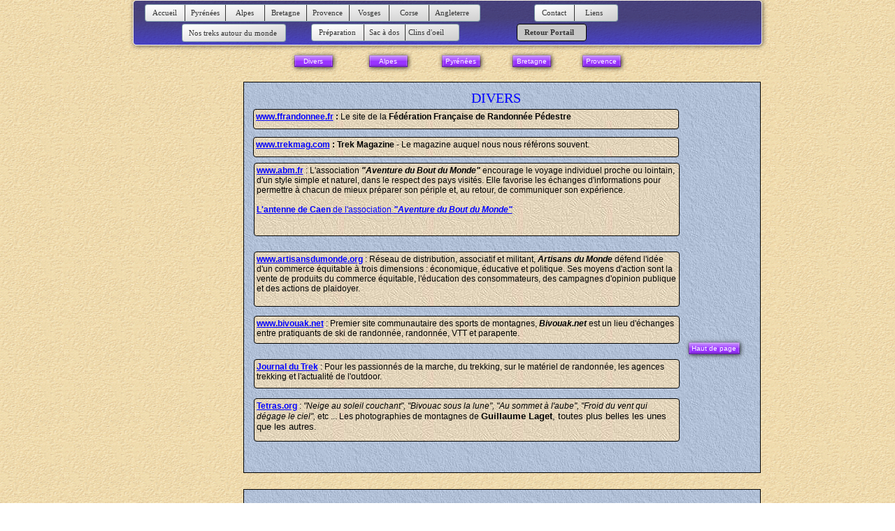

--- FILE ---
content_type: text/html
request_url: http://nataderic.fr/crbst_5.html
body_size: 7677
content:
<!DOCTYPE html PUBLIC "-//W3C//DTD XHTML 1.0 Transitional//EN"  "http://www.w3.org/TR/xhtml1/DTD/xhtml1-transitional.dtd">
<html xmlns="http://www.w3.org/1999/xhtml">
<head>
<!--page generated by WebAcappella-->
<!-- 2022-11-27T19:35:39 *******************-->
<meta http-equiv="X-UA-Compatible" content="IE=EmulateIE7;IE=EmulateIE9" />
<meta http-equiv="Content-Type" content="text/html;charset=utf-8"/>
<meta name="generator" content="WebAcappella 4.6.27  professional (WIN) #7e2"/>
<title>Liens - Les randos de Nataderic</title>
<meta name="keywords" content="France, photos, randonn&#233;es, alpes, GR54, tour Oisans, Bretagne, Crozon, c&#244;te granit rose, GR34, Pyr&#233;n&#233;es, GR10, Sac &#224; dos, liste, mat&#233;riel, conseils, trek, bivouac, autonome, autonomie, Qu&#233;bec"/>
<meta name="description" content="Liens de randonn&#233;es"/>

<style type="text/css">
body{margin-left:0px;margin-top:0px;margin-right:0px;margin-bottom:0px;background-image:url('crbst_yellow3.gif');background-color:#ffffff;}
.waCSStext1qsn3sk70u3jbyk A:link{color:#0000ff;text-decoration:underline;outline: none;}
.waCSStext1qsn3sk70u3jbyk A:visited{color:#0000ff;text-decoration:underline;outline: none;}
.waCSStext1qsn3sk70u3jbyk A:hover {color:#0000ff;text-decoration:underline;}

.waCSStext1oqhh4hduv1ijnh A:link{color:#0000ff;text-decoration:underline;outline: none;}
.waCSStext1oqhh4hduv1ijnh A:visited{color:#0000ff;text-decoration:underline;outline: none;}
.waCSStext1oqhh4hduv1ijnh A:hover {color:#0000ff;text-decoration:underline;}

.waCSStext24e9e01qkko2e6 A:link{color:#0000ff;text-decoration:underline;outline: none;}
.waCSStext24e9e01qkko2e6 A:visited{color:#0000ff;text-decoration:underline;outline: none;}
.waCSStext24e9e01qkko2e6 A:hover {color:#0000ff;text-decoration:underline;}

.waCSStext24e9u01qkko2em A:link{color:#0000ff;text-decoration:underline;outline: none;}
.waCSStext24e9u01qkko2em A:visited{color:#0000ff;text-decoration:underline;outline: none;}
.waCSStext24e9u01qkko2em A:hover {color:#0000ff;text-decoration:underline;}

.waCSStext24dsaw1qkko2e6 A:link{color:#0000ff;text-decoration:underline;outline: none;}
.waCSStext24dsaw1qkko2e6 A:visited{color:#0000ff;text-decoration:underline;outline: none;}
.waCSStext24dsaw1qkko2e6 A:hover {color:#0000ff;text-decoration:underline;}

.waCSStext24gs2g1qkko2f2 A:link{color:#0000ff;text-decoration:underline;outline: none;}
.waCSStext24gs2g1qkko2f2 A:visited{color:#0000ff;text-decoration:underline;outline: none;}
.waCSStext24gs2g1qkko2f2 A:hover {color:#0000ff;text-decoration:underline;}

.waCSStext1awmxc1qkko2e6 A:link{color:#0000ff;text-decoration:underline;outline: none;}
.waCSStext1awmxc1qkko2e6 A:visited{color:#0000ff;text-decoration:underline;outline: none;}
.waCSStext1awmxc1qkko2e6 A:hover {color:#0000ff;text-decoration:underline;}

.waCSStext24hdy01qkko2dr A:link{color:#0000ff;text-decoration:underline;outline: none;}
.waCSStext24hdy01qkko2dr A:visited{color:#0000ff;text-decoration:underline;outline: none;}
.waCSStext24hdy01qkko2dr A:hover {color:#0000ff;text-decoration:underline;}

.waCSStext24f4ao1qkko2f2 A:link{color:#0000ff;text-decoration:underline;outline: none;}
.waCSStext24f4ao1qkko2f2 A:visited{color:#0000ff;text-decoration:underline;outline: none;}
.waCSStext24f4ao1qkko2f2 A:hover {color:#0000ff;text-decoration:underline;}

.waCSStext24g6sw1qkko2db A:link{color:#0000ff;text-decoration:underline;outline: none;}
.waCSStext24g6sw1qkko2db A:visited{color:#0000ff;text-decoration:underline;outline: none;}
.waCSStext24g6sw1qkko2db A:hover {color:#0000ff;text-decoration:underline;}

.waCSStext24ejx41qkk2emw A:link{color:#0000ff;text-decoration:underline;outline: none;}
.waCSStext24ejx41qkk2emw A:visited{color:#0000ff;text-decoration:underline;outline: none;}
.waCSStext24ejx41qkk2emw A:hover {color:#0000ff;text-decoration:underline;}

.waCSStext24ej4g1qkko2em A:link{color:#0000ff;text-decoration:underline;outline: none;}
.waCSStext24ej4g1qkko2em A:visited{color:#0000ff;text-decoration:underline;outline: none;}
.waCSStext24ej4g1qkko2em A:hover {color:#0000ff;text-decoration:underline;}

</style>
<link rel="shortcut icon" href="favicon.ico" />
<link rel="stylesheet" type="text/css" href="wa_global_style.css"/>
<script type="text/javascript"  src="jquery.js?v=86c"></script>
<script type="text/javascript">
var waJSQuery = jQuery.noConflict();
</script>
<script type="text/javascript"  src="webacappella_core.js?v=1ups"></script>
<!--[if lte IE 8]><script type="text/javascript"  src="excanvas.js?v=1f2a"></script>
<![endif]-->
<!--[if lte IE 8]><script type="text/javascript"  src="webacappella_patch_ie8.js?v=tc5"></script>
<![endif]-->
<script type="text/javascript">
document.write("\u003cscript type='text/javascript'  src='wa_site_global_settings.js?v=282p24hncke07j"+urlSuffixe(1)+"'>\u003c/script>");
</script>
<script type="text/javascript"  src="webacappella_menu.js?v=1lh9"></script>
<script type="text/javascript"  src="jquery.mousewheel.js?v=use"></script>
<link href="webacappella.css?v=10nl" rel="stylesheet" type="text/css" media="all"/>
<!--[if lte IE 7]>
<link href="webacappella_ie.css?v=1tjn" rel="stylesheet" type="text/css" media="all"/>
<![endif]-->
<script type="text/javascript"  src="webacappella_tools.js?v=blf"></script>
<meta http-equiv="imagetoolbar" content="no"/>
<script type="text/javascript">
<!-- 
function disableselect(e){return false}
function reEnable(){return true}
//if IE4+
document.onselectstart=new Function ('return false')
document.oncontextmenu=new Function ('return false')
//-->
</script>
<script type="text/javascript">
waJSQuery(function() {
initializeWA_JQuery()
});
</script>
<script type="text/javascript">
var waWebFontDescription={families:[
]}
</script>

</head>
<body><div id='wa-dialog-container' class='wa-fullscreen-contenair' style='position:absolute;z-index:52000;'></div><div id='html-centered' style='position:relative;width:100%;z-index:200;'><div id='is-global-layer' class='wa-main-page-contenair'  style='position:relative;z-index:200;top:0px;width:901px;;text-align:left;margin:0 auto; '><div style="position:absolute;top:1px;left:0px;width:1px;height:1px;"><a name="anchor-top">&nbsp;</a></div>
<div class="wa-comp" style="position:absolute;z-index:10188;left:12px;top:86px;width:91px;height:20px;">

<!-- ********* CUSTOM HTML CODE (start) *******-->
<!-- MoOsTiK v3 1336045756 -->
<script type="text/javascript" 
src="http://m3.moostik.net/js/?pseudo=nataderic&amp;cpt=Rando_Liens&amp;option=invisible">
</script><noscript><img 
src="http://m3.moostik.net/img/?pseudo=nataderic&amp;cpt=Rando_Liens&amp;option=invisible"
border="0" alt="[]" /></noscript>
<!-- KiTsOoM -->
  
<!-- ********* CUSTOM HTML CODE (end) *******-->

</div><div onclick="return waOnClick('crbst_5.html#anchor-prov',{})"  class="wa-button-link wa-comp param[bord(#aa4400) inner_bord(#ff8533) bg(#ff6600 #aa4400) u(0) bg_img() img() ]" style="position:absolute;z-index:10172;left:643px;top:79px;width:55px;height:17px;;cursor:pointer;cursor:hand;text-decoration:none;"><div class="waButInner" style="position:absolute;left:1px;top:1px;padding:0px;margin:0px;width:51px;height:13px;border:1px solid #b366ff;" ></div>
<div class="waButGlossInner" style="position:absolute;left:0px;top:0px;margin:0px;width:55px;height:8px;background:-webkit-gradient(linear,0 0, 0 8,from(rgba(255,255,255,0.5)),to(rgba(255,255,255,0.1)));background:-moz-linear-gradient(top left 270deg,rgba(255,255,255,0.5) 0px,rgba(255,255,255,0.1) 8px);" ></div>
<button class="wa-button param[grad(0 12 0 17 #9933ff #6622aa) aqua(1) border(#6622aa) inborder(#b366ff) ]" style="overflow: hidden; position:static;margin:0px;padding:0px;width:55px;height:17px;-webkit-box-shadow:1px 1px 6px rgba(0,0,0,0.8);-moz-box-shadow:1px 1px 6px rgba(0,0,0,0.8);box-shadow:1px 1px 6px rgba(0,0,0,0.8);border:1px solid #6622aa;background:-webkit-gradient(linear,0 12, 0 17,from(#9933ff),to(#6622aa));background:-moz-linear-gradient(top left 270deg,#9933ff 12px,#6622aa 17px);text-align:center;cursor:pointer;font-weight:normal;font-size:10px;color:#ffffff;font-family:'Arial';" >
<div><a href="crbst_5.html#anchor-prov" onclick="return false;" class="wa-but-txt " style="position:relative;margin:0px;padding:0px;display:inline;vertical-align:middle;font-weight:normal;font-size:10px;color:#ffffff;font-family:'Arial';text-decoration:none;" >Provence</a></div></button>
</div><div class="wa-comp" style="position:absolute;z-index:10168;left:591px;top:1079px;width:100px;height:30px;"><a name="anchor-prov">&nbsp;</a></div><div onclick="return waOnClick('crbst_5.html#anchor-top',{})"  class="wa-button-link wa-comp param[bord(#aa4400) inner_bord(#ff8533) bg(#ff6600 #aa4400) u(0) bg_img() img() ]" style="position:absolute;z-index:10164;left:795px;top:1094px;width:73px;height:17px;;cursor:pointer;cursor:hand;text-decoration:none;"><div class="waButInner" style="position:absolute;left:1px;top:1px;padding:0px;margin:0px;width:69px;height:13px;border:1px solid #b366ff;" ></div>
<div class="waButGlossInner" style="position:absolute;left:0px;top:0px;margin:0px;width:73px;height:8px;background:-webkit-gradient(linear,0 0, 0 8,from(rgba(255,255,255,0.5)),to(rgba(255,255,255,0.1)));background:-moz-linear-gradient(top left 270deg,rgba(255,255,255,0.5) 0px,rgba(255,255,255,0.1) 8px);" ></div>
<button class="wa-button param[grad(0 12 0 17 #9933ff #6622aa) aqua(1) border(#6622aa) inborder(#b366ff) ]" style="overflow: hidden; position:static;margin:0px;padding:0px;width:73px;height:17px;-webkit-box-shadow:1px 1px 6px rgba(0,0,0,0.8);-moz-box-shadow:1px 1px 6px rgba(0,0,0,0.8);box-shadow:1px 1px 6px rgba(0,0,0,0.8);border:1px solid #6622aa;background:-webkit-gradient(linear,0 12, 0 17,from(#9933ff),to(#6622aa));background:-moz-linear-gradient(top left 270deg,#9933ff 12px,#6622aa 17px);text-align:center;cursor:pointer;font-weight:normal;font-size:10px;color:#ffffff;font-family:'Arial';" >
<div><a href="crbst_5.html#anchor-top" onclick="return false;" class="wa-but-txt " style="position:relative;margin:0px;padding:0px;display:inline;vertical-align:middle;font-weight:normal;font-size:10px;color:#ffffff;font-family:'Arial';text-decoration:none;" >Haut&nbsp;de&nbsp;page</a></div></button>
</div><div style="position:absolute;z-index:10160;left:457px;top:1079px;width:125px;height:33px;border:0px;background:rgba(0,0,0,0);overflow:hidden;" class="wa-comp wa-text wa-bg-gradient param[grad(rgba(0,0,0,0)) border(0 #969696)]  " ><div style="position:absolute;z-index:10;line-height:1.2;margin:2px;top:0px;left:0px;width:123px;height:31px;word-wrap:break-word;overflow-y:auto;overflow-x:hidden;" ><div align="center"><span style="font-family:Trebuchet MS,TrebuchetMS;font-size:20px;font-weight:normal;color:#0000ff;" >PROVENCE</span></div></div></div><div style="position:absolute;z-index:10156;left:172px;top:1115px;width:607px;height:91px;-moz-border-radius:4px;border-radius:4px;-webkit-border-radius:4px;border:1px solid #000000;background-image:url('crbst_marble2.jpg?v=25bmmwghejpd0r');overflow:hidden;" class="wa-comp wa-text wa-bg-gradient param[grad(rgba(0,0,0,0)) border(1 #000000)]  " ><div style="position:absolute;z-index:10;line-height:1.2;margin:2px;top:1px;left:1px;width:603px;height:87px;word-wrap:break-word;overflow-y:auto;overflow-x:hidden;" class="waCSStext1qsn3sk70u3jbyk"><div align="left"><a style="" href="http://www.amisdesaintevictoire.asso.fr" onclick="return waOnClick('http://www.amisdesaintevictoire.asso.fr',{'targ':'_blank'})" ><span style="font-family:'Arial';font-size:12px;font-weight:bold;" >Les amis de la Ste Victoire</span></a><span style="font-family:'Arial';font-size:12px;font-weight:bold;color:#000000;" >&nbsp; :</span><span style="font-family:'Arial';font-size:12px;font-weight:normal;color:#000000;" > Site de l'association </span><span style="font-family:'Arial';font-size:12px;font-weight:bold;color:#000000;" >&#34;Les Amis de la Ste Victoire&#34;</span><span style="font-family:'Arial';font-size:12px;font-weight:normal;color:#000000;" > qui se charge de restaurer et entretenir les b&#226;timents du Prieur&#233;. On y d&#233;couvre &#233;galement une mine d'infos sur le massif et tous les sentiers pour y acc&#233;der.</span></div><div align="left"><span style="font-family:'Arial';font-size:12px;font-weight:normal;color:#000000;" >&nbsp;&nbsp; A noter que l'h&#233;bergement du prieur&#233; est libre d'acc&#232;s aux randonneurs, gratuit et plac&#233; sous leur responsabilit&#233;. Chose assez rare pour le signaler.</span></div></div></div><span style="position:absolute;z-index:10152;left:158px;top:1080px;width:741px;height:137px;border:1px solid #000000;background-image:url('crbst_bleu4.jpg?v=1xlgggghejpcom');" class="wa-bg-gradient param[grad(rgba(0,0,0,0)) border(1 #000000)] wa-comp "></span><div style="position:absolute;z-index:10148;left:173px;top:570px;width:607px;height:60px;-moz-border-radius:4px;border-radius:4px;-webkit-border-radius:4px;border:1px solid #000000;background-image:url('crbst_marble2.jpg?v=25bmmwghejpd0r');overflow:hidden;" class="wa-comp wa-text wa-bg-gradient param[grad(rgba(0,0,0,0)) border(1 #000000)]  " ><div style="position:absolute;z-index:10;line-height:1.2;margin:2px;top:1px;left:1px;width:603px;height:56px;word-wrap:break-word;overflow-y:auto;overflow-x:hidden;" class="waCSStext1oqhh4hduv1ijnh"><div align="left"><a style="" href="http://www.tetras.org" onclick="return waOnClick('http://www.tetras.org',{'targ':'_blank'})" ><span style="font-family:'Arial';font-size:12px;font-weight:bold;" >Tetras.org</span></a><span style="font-family:'Arial';font-size:12px;font-weight:normal;color:#000000;" > : </span><span style="font-family:'Arial';font-size:12px;font-weight:normal;font-style:italic;color:#000000;" >&#34;Neige au soleil couchant&#34;, &#34;Bivouac sous la lune&#34;, &#34;Au sommet &#224; l'aube&#34;, &#34;Froid du vent qui d&#233;gage le ciel&#34;,</span><span style="font-family:'Arial';font-size:12px;font-weight:normal;color:#000000;" > etc ... Les photographies de montagnes de </span><span style="font-family:'Arial';font-size:13px;font-weight:bold;color:#000000;" >Guillaume Laget</span><span style="font-family:'Arial';font-size:13px;font-weight:normal;color:#000000;" >, toutes plus belles les unes que les autres.</span></div></div></div><div style="position:absolute;z-index:10144;left:173px;top:233px;width:607px;height:103px;-moz-border-radius:4px;border-radius:4px;-webkit-border-radius:4px;border:1px solid #000000;background-image:url('crbst_marble2.jpg?v=25bmmwghejpd0r');overflow:hidden;" class="wa-comp wa-text wa-bg-gradient param[grad(rgba(0,0,0,0)) border(1 #000000)]  " ><div style="position:absolute;z-index:10;line-height:1.2;margin:2px;top:1px;left:1px;width:603px;height:99px;word-wrap:break-word;overflow-y:auto;overflow-x:hidden;" class="waCSStext24e9e01qkko2e6"><div align="left"><a style="" href="http://www.abm.fr" onclick="return waOnClick('http://www.abm.fr',{'targ':'_blank'})" ><span style="font-family:'Arial';font-size:12px;font-weight:bold;" >www.abm.fr</span></a><span style="font-family:'Arial';font-size:12px;font-weight:normal;color:#000000;" > : L'association</span><span style="font-family:'Arial';font-size:12px;font-weight:bold;font-style:italic;color:#000000;" > &#34;Aventure du Bout du Monde&#34; </span><span style="font-family:'Arial';font-size:12px;font-weight:normal;color:#000000;" >encourage le voyage individuel proche ou lointain, d'un style simple et naturel, dans le respect des pays visit&#233;s. Elle favorise les &#233;changes d'informations pour permettre &#224; chacun de mieux pr&#233;parer son p&#233;riple et, au retour, de communiquer son exp&#233;rience.</span></div><div style="font-family:''Arial'';font-size:12px;">&nbsp;<br /></div><div align="left"><a style="" href="http://www.abm14.fr" onclick="return waOnClick('http://www.abm14.fr',{'targ':'_blank'})" ><span style="font-family:'Arial';font-size:12px;font-weight:bold;" >L'antenne de Caen</span></a><a style="" href="http://www.abm14.fr" onclick="return waOnClick('http://www.abm14.fr',{'targ':'_blank'})" ><span style="font-family:'Arial';font-size:12px;font-weight:normal;" > de l'association </span></a><a style="" href="http://www.abm14.fr" onclick="return waOnClick('http://www.abm14.fr',{'targ':'_blank'})" ><span style="font-family:'Arial';font-size:12px;font-weight:bold;font-style:italic;" >&#34;Aventure du Bout du Monde&#34;</span></a></div></div></div><div class="wa-comp" style="position:absolute;z-index:10140;left:575px;top:125px;width:100px;height:30px;"><a name="anchor-divers">&nbsp;</a></div><div class="wa-comp" style="position:absolute;z-index:10132;left:582px;top:877px;width:100px;height:30px;"><a name="anchor-pyrenees">&nbsp;</a></div><div onclick="return waOnClick('crbst_5.html#anchor-alpes',{})"  class="wa-button-link wa-comp param[bord(#aa4400) inner_bord(#ff8533) bg(#ff6600 #aa4400) u(0) bg_img() img() ]" style="position:absolute;z-index:10128;left:338px;top:79px;width:55px;height:17px;;cursor:pointer;cursor:hand;text-decoration:none;"><div class="waButInner" style="position:absolute;left:1px;top:1px;padding:0px;margin:0px;width:51px;height:13px;border:1px solid #b366ff;" ></div>
<div class="waButGlossInner" style="position:absolute;left:0px;top:0px;margin:0px;width:55px;height:8px;background:-webkit-gradient(linear,0 0, 0 8,from(rgba(255,255,255,0.5)),to(rgba(255,255,255,0.1)));background:-moz-linear-gradient(top left 270deg,rgba(255,255,255,0.5) 0px,rgba(255,255,255,0.1) 8px);" ></div>
<button class="wa-button param[grad(0 12 0 17 #9933ff #6622aa) aqua(1) border(#6622aa) inborder(#b366ff) ]" style="overflow: hidden; position:static;margin:0px;padding:0px;width:55px;height:17px;-webkit-box-shadow:1px 1px 6px rgba(0,0,0,0.8);-moz-box-shadow:1px 1px 6px rgba(0,0,0,0.8);box-shadow:1px 1px 6px rgba(0,0,0,0.8);border:1px solid #6622aa;background:-webkit-gradient(linear,0 12, 0 17,from(#9933ff),to(#6622aa));background:-moz-linear-gradient(top left 270deg,#9933ff 12px,#6622aa 17px);text-align:center;cursor:pointer;font-weight:normal;font-size:10px;color:#ffffff;font-family:'Arial';" >
<div><a href="crbst_5.html#anchor-alpes" onclick="return false;" class="wa-but-txt " style="position:relative;margin:0px;padding:0px;display:inline;vertical-align:middle;font-weight:normal;font-size:10px;color:#ffffff;font-family:'Arial';text-decoration:none;" >Alpes</a></div></button>
</div><div onclick="return waOnClick('crbst_5.html#anchor-divers',{})"  class="wa-button-link wa-comp param[bord(#aa4400) inner_bord(#ff8533) bg(#ff6600 #aa4400) u(0) bg_img() img() ]" style="position:absolute;z-index:10124;left:231px;top:79px;width:55px;height:17px;;cursor:pointer;cursor:hand;text-decoration:none;"><div class="waButInner" style="position:absolute;left:1px;top:1px;padding:0px;margin:0px;width:51px;height:13px;border:1px solid #b366ff;" ></div>
<div class="waButGlossInner" style="position:absolute;left:0px;top:0px;margin:0px;width:55px;height:8px;background:-webkit-gradient(linear,0 0, 0 8,from(rgba(255,255,255,0.5)),to(rgba(255,255,255,0.1)));background:-moz-linear-gradient(top left 270deg,rgba(255,255,255,0.5) 0px,rgba(255,255,255,0.1) 8px);" ></div>
<button class="wa-button param[grad(0 12 0 17 #9933ff #6622aa) aqua(1) border(#6622aa) inborder(#b366ff) ]" style="overflow: hidden; position:static;margin:0px;padding:0px;width:55px;height:17px;-webkit-box-shadow:1px 1px 6px rgba(0,0,0,0.8);-moz-box-shadow:1px 1px 6px rgba(0,0,0,0.8);box-shadow:1px 1px 6px rgba(0,0,0,0.8);border:1px solid #6622aa;background:-webkit-gradient(linear,0 12, 0 17,from(#9933ff),to(#6622aa));background:-moz-linear-gradient(top left 270deg,#9933ff 12px,#6622aa 17px);text-align:center;cursor:pointer;font-weight:normal;font-size:10px;color:#ffffff;font-family:'Arial';" >
<div><a href="crbst_5.html#anchor-divers" onclick="return false;" class="wa-but-txt " style="position:relative;margin:0px;padding:0px;display:inline;vertical-align:middle;font-weight:normal;font-size:10px;color:#ffffff;font-family:'Arial';text-decoration:none;" >Divers</a></div></button>
</div><div onclick="return waOnClick('crbst_5.html#anchor-top',{})"  class="wa-button-link wa-comp param[bord(#aa4400) inner_bord(#ff8533) bg(#ff6600 #aa4400) u(0) bg_img() img() ]" style="position:absolute;z-index:10120;left:796px;top:886px;width:73px;height:17px;;cursor:pointer;cursor:hand;text-decoration:none;"><div class="waButInner" style="position:absolute;left:1px;top:1px;padding:0px;margin:0px;width:69px;height:13px;border:1px solid #b366ff;" ></div>
<div class="waButGlossInner" style="position:absolute;left:0px;top:0px;margin:0px;width:73px;height:8px;background:-webkit-gradient(linear,0 0, 0 8,from(rgba(255,255,255,0.5)),to(rgba(255,255,255,0.1)));background:-moz-linear-gradient(top left 270deg,rgba(255,255,255,0.5) 0px,rgba(255,255,255,0.1) 8px);" ></div>
<button class="wa-button param[grad(0 12 0 17 #9933ff #6622aa) aqua(1) border(#6622aa) inborder(#b366ff) ]" style="overflow: hidden; position:static;margin:0px;padding:0px;width:73px;height:17px;-webkit-box-shadow:1px 1px 6px rgba(0,0,0,0.8);-moz-box-shadow:1px 1px 6px rgba(0,0,0,0.8);box-shadow:1px 1px 6px rgba(0,0,0,0.8);border:1px solid #6622aa;background:-webkit-gradient(linear,0 12, 0 17,from(#9933ff),to(#6622aa));background:-moz-linear-gradient(top left 270deg,#9933ff 12px,#6622aa 17px);text-align:center;cursor:pointer;font-weight:normal;font-size:10px;color:#ffffff;font-family:'Arial';" >
<div><a href="crbst_5.html#anchor-top" onclick="return false;" class="wa-but-txt " style="position:relative;margin:0px;padding:0px;display:inline;vertical-align:middle;font-weight:normal;font-size:10px;color:#ffffff;font-family:'Arial';text-decoration:none;" >Haut&nbsp;de&nbsp;page</a></div></button>
</div><div onclick="return waOnClick('crbst_5.html#anchor-top',{})"  class="wa-button-link wa-comp param[bord(#aa4400) inner_bord(#ff8533) bg(#ff6600 #aa4400) u(0) bg_img() img() ]" style="position:absolute;z-index:10112;left:795px;top:490px;width:73px;height:17px;;cursor:pointer;cursor:hand;text-decoration:none;"><div class="waButInner" style="position:absolute;left:1px;top:1px;padding:0px;margin:0px;width:69px;height:13px;border:1px solid #b366ff;" ></div>
<div class="waButGlossInner" style="position:absolute;left:0px;top:0px;margin:0px;width:73px;height:8px;background:-webkit-gradient(linear,0 0, 0 8,from(rgba(255,255,255,0.5)),to(rgba(255,255,255,0.1)));background:-moz-linear-gradient(top left 270deg,rgba(255,255,255,0.5) 0px,rgba(255,255,255,0.1) 8px);" ></div>
<button class="wa-button param[grad(0 12 0 17 #9933ff #6622aa) aqua(1) border(#6622aa) inborder(#b366ff) ]" style="overflow: hidden; position:static;margin:0px;padding:0px;width:73px;height:17px;-webkit-box-shadow:1px 1px 6px rgba(0,0,0,0.8);-moz-box-shadow:1px 1px 6px rgba(0,0,0,0.8);box-shadow:1px 1px 6px rgba(0,0,0,0.8);border:1px solid #6622aa;background:-webkit-gradient(linear,0 12, 0 17,from(#9933ff),to(#6622aa));background:-moz-linear-gradient(top left 270deg,#9933ff 12px,#6622aa 17px);text-align:center;cursor:pointer;font-weight:normal;font-size:10px;color:#ffffff;font-family:'Arial';" >
<div><a href="crbst_5.html#anchor-top" onclick="return false;" class="wa-but-txt " style="position:relative;margin:0px;padding:0px;display:inline;vertical-align:middle;font-weight:normal;font-size:10px;color:#ffffff;font-family:'Arial';text-decoration:none;" >Haut&nbsp;de&nbsp;page</a></div></button>
</div><div onclick="return waOnClick('crbst_5.html#anchor-bretagne',{})"  class="wa-button-link wa-comp param[bord(#aa4400) inner_bord(#ff8533) bg(#ff6600 #aa4400) u(0) bg_img() img() ]" style="position:absolute;z-index:10108;left:543px;top:79px;width:55px;height:17px;;cursor:pointer;cursor:hand;text-decoration:none;"><div class="waButInner" style="position:absolute;left:1px;top:1px;padding:0px;margin:0px;width:51px;height:13px;border:1px solid #b366ff;" ></div>
<div class="waButGlossInner" style="position:absolute;left:0px;top:0px;margin:0px;width:55px;height:8px;background:-webkit-gradient(linear,0 0, 0 8,from(rgba(255,255,255,0.5)),to(rgba(255,255,255,0.1)));background:-moz-linear-gradient(top left 270deg,rgba(255,255,255,0.5) 0px,rgba(255,255,255,0.1) 8px);" ></div>
<button class="wa-button param[grad(0 12 0 17 #9933ff #6622aa) aqua(1) border(#6622aa) inborder(#b366ff) ]" style="overflow: hidden; position:static;margin:0px;padding:0px;width:55px;height:17px;-webkit-box-shadow:1px 1px 6px rgba(0,0,0,0.8);-moz-box-shadow:1px 1px 6px rgba(0,0,0,0.8);box-shadow:1px 1px 6px rgba(0,0,0,0.8);border:1px solid #6622aa;background:-webkit-gradient(linear,0 12, 0 17,from(#9933ff),to(#6622aa));background:-moz-linear-gradient(top left 270deg,#9933ff 12px,#6622aa 17px);text-align:center;cursor:pointer;font-weight:normal;font-size:10px;color:#ffffff;font-family:'Arial';" >
<div><a href="crbst_5.html#anchor-bretagne" onclick="return false;" class="wa-but-txt " style="position:relative;margin:0px;padding:0px;display:inline;vertical-align:middle;font-weight:normal;font-size:10px;color:#ffffff;font-family:'Arial';text-decoration:none;" >Bretagne</a></div></button>
</div><div onclick="return waOnClick('crbst_5.html#anchor-pyrenees',{})"  class="wa-button-link wa-comp param[bord(#aa4400) inner_bord(#ff8533) bg(#ff6600 #aa4400) u(0) bg_img() img() ]" style="position:absolute;z-index:10104;left:442px;top:79px;width:55px;height:17px;;cursor:pointer;cursor:hand;text-decoration:none;"><div class="waButInner" style="position:absolute;left:1px;top:1px;padding:0px;margin:0px;width:51px;height:13px;border:1px solid #b366ff;" ></div>
<div class="waButGlossInner" style="position:absolute;left:0px;top:0px;margin:0px;width:55px;height:8px;background:-webkit-gradient(linear,0 0, 0 8,from(rgba(255,255,255,0.5)),to(rgba(255,255,255,0.1)));background:-moz-linear-gradient(top left 270deg,rgba(255,255,255,0.5) 0px,rgba(255,255,255,0.1) 8px);" ></div>
<button class="wa-button param[grad(0 12 0 17 #9933ff #6622aa) aqua(1) border(#6622aa) inborder(#b366ff) ]" style="overflow: hidden; position:static;margin:0px;padding:0px;width:55px;height:17px;-webkit-box-shadow:1px 1px 6px rgba(0,0,0,0.8);-moz-box-shadow:1px 1px 6px rgba(0,0,0,0.8);box-shadow:1px 1px 6px rgba(0,0,0,0.8);border:1px solid #6622aa;background:-webkit-gradient(linear,0 12, 0 17,from(#9933ff),to(#6622aa));background:-moz-linear-gradient(top left 270deg,#9933ff 12px,#6622aa 17px);text-align:center;cursor:pointer;font-weight:normal;font-size:10px;color:#ffffff;font-family:'Arial';" >
<div><a href="crbst_5.html#anchor-pyrenees" onclick="return false;" class="wa-but-txt " style="position:relative;margin:0px;padding:0px;display:inline;vertical-align:middle;font-weight:normal;font-size:10px;color:#ffffff;font-family:'Arial';text-decoration:none;" >Pyr&#233;n&#233;es</a></div></button>
</div><div class="wa-comp" style="position:absolute;z-index:10100;left:554px;top:713px;width:100px;height:30px;"><a name="anchor-alpes">&nbsp;</a></div><div style="position:absolute;z-index:10092;left:466px;top:874px;width:116px;height:41px;border:0px;background:rgba(0,0,0,0);overflow:hidden;" class="wa-comp wa-text wa-bg-gradient param[grad(rgba(0,0,0,0)) border(0 #969696)]  " ><div style="position:absolute;z-index:10;line-height:1.2;margin:2px;top:0px;left:0px;width:114px;height:39px;word-wrap:break-word;overflow-y:auto;overflow-x:hidden;" ><div align="left"><span style="font-family:Trebuchet MS,TrebuchetMS;font-size:20px;font-weight:normal;color:#0000ff;" >PYRENEES</span><span style="font-family:Comic sans MS,ComicsansMS;font-size:20px;font-weight:normal;color:#0000ff;" > </span></div></div></div><div style="position:absolute;z-index:10088;left:482px;top:126px;width:94px;height:35px;border:0px;background:rgba(0,0,0,0);overflow:hidden;" class="wa-comp wa-text wa-bg-gradient param[grad(rgba(0,0,0,0)) border(0 #969696)]  " ><div style="position:absolute;z-index:10;line-height:1.2;margin:2px;top:0px;left:0px;width:92px;height:33px;word-wrap:break-word;overflow-y:auto;overflow-x:hidden;" ><div align="left"><span style="font-family:Trebuchet MS,TrebuchetMS;font-size:20px;font-weight:normal;color:#0000ff;" >DIVERS</span></div></div></div><div style="position:absolute;z-index:10084;left:473px;top:714px;width:76px;height:31px;border:0px;background:rgba(0,0,0,0);overflow:hidden;" class="wa-comp wa-text wa-bg-gradient param[grad(rgba(0,0,0,0)) border(0 #969696)]  " ><div style="position:absolute;z-index:10;line-height:1.2;margin:2px;top:0px;left:0px;width:74px;height:29px;word-wrap:break-word;overflow-y:auto;overflow-x:hidden;" ><div align="left"><span style="font-family:Trebuchet MS,TrebuchetMS;font-size:20px;font-weight:normal;color:#0000ff;" >ALPES </span></div></div></div><div style="position:absolute;z-index:10072;left:172px;top:196px;width:607px;height:27px;-moz-border-radius:4px;border-radius:4px;-webkit-border-radius:4px;border:1px solid #000000;background-image:url('crbst_marble2.jpg?v=25bmmwghejpd0r');overflow:hidden;" class="wa-comp wa-text wa-bg-gradient param[grad(rgba(0,0,0,0)) border(1 #000000)]  " ><div style="position:absolute;z-index:10;line-height:1.2;margin:2px;top:1px;left:1px;width:603px;height:23px;word-wrap:break-word;overflow-y:auto;overflow-x:hidden;" class="waCSStext24e9u01qkko2em"><div align="left"><a style="" href="http://www.trekmag.com" onclick="return waOnClick('http://www.trekmag.com',{'targ':'_blank'})" ><span style="font-family:'Arial';font-size:12px;font-weight:bold;" >www.trekmag.com</span></a><span style="font-family:'Arial';font-size:12px;font-weight:bold;color:#000000;" > :</span><span style="font-family:'Arial';font-size:12px;font-weight:normal;color:#000000;" > </span><span style="font-family:'Arial';font-size:12px;font-weight:bold;color:#000000;" >Trek Magazine</span><span style="font-family:'Arial';font-size:12px;font-weight:normal;color:#000000;" > - Le magazine auquel nous nous r&#233;f&#233;rons souvent.</span></div></div></div><div style="position:absolute;z-index:10068;left:173px;top:360px;width:607px;height:77px;-moz-border-radius:4px;border-radius:4px;-webkit-border-radius:4px;border:1px solid #000000;background-image:url('crbst_marble2.jpg?v=25bmmwghejpd0r');overflow:hidden;" class="wa-comp wa-text wa-bg-gradient param[grad(rgba(0,0,0,0)) border(1 #000000)]  " ><div style="position:absolute;z-index:10;line-height:1.2;margin:2px;top:1px;left:1px;width:603px;height:73px;word-wrap:break-word;overflow-y:auto;overflow-x:hidden;" class="waCSStext24dsaw1qkko2e6"><div align="left"><a style="" href="http://www.artisansdumonde.org" onclick="return waOnClick('http://www.artisansdumonde.org',{'targ':'_blank'})" ><span style="font-family:'Arial';font-size:12px;font-weight:bold;" >www.artisansdumonde.org</span></a><span style="font-family:'Arial';font-size:12px;font-weight:normal;color:#000000;" > : R&#233;seau de distribution, associatif et militant, </span><span style="font-family:'Arial';font-size:12px;font-weight:bold;font-style:italic;color:#000000;" >Artisans du Monde</span><span style="font-family:'Arial';font-size:12px;font-weight:normal;color:#000000;" > d&#233;fend l'id&#233;e d'un commerce &#233;quitable &#224; trois dimensions : &#233;conomique, &#233;ducative et politique. Ses moyens d'action sont la vente de produits du commerce &#233;quitable, l'&#233;ducation des consommateurs, des campagnes d'opinion publique et des actions de plaidoyer.</span></div></div></div><div style="position:absolute;z-index:10048;left:173px;top:967px;width:607px;height:47px;-moz-border-radius:4px;border-radius:4px;-webkit-border-radius:4px;border:1px solid #000000;background-image:url('crbst_marble2.jpg?v=25bmmwghejpd0r');overflow:hidden;" class="wa-comp wa-text wa-bg-gradient param[grad(rgba(0,0,0,0)) border(1 #000000)]  " ><div style="position:absolute;z-index:10;line-height:1.2;margin:2px;top:1px;left:1px;width:603px;height:43px;word-wrap:break-word;overflow-y:auto;overflow-x:hidden;" class="waCSStext24gs2g1qkko2f2"><div align="left"><a style="" href="http://www.pyrenees-refuges.com" onclick="return waOnClick('http://www.pyrenees-refuges.com',{'targ':'_blank'})" ><span style="font-family:'Arial';font-size:12px;font-weight:bold;" >Pyrenees-refuges.com</span></a><span style="font-family:'Arial';font-size:12px;font-weight:bold;color:#000000;" > : </span><span style="font-family:'Arial';font-size:12px;font-weight:normal;color:#000000;" >Ce site a pour ambition de recenser tous les </span><span style="font-family:'Arial';font-size:12px;font-weight:bold;color:#000000;" >refuges</span><span style="font-family:'Arial';font-size:12px;font-weight:normal;color:#000000;" >, cabanes et abris des </span><span style="font-family:'Arial';font-size:12px;font-weight:bold;color:#000000;" >Pyr&#233;n&#233;es</span><span style="font-family:'Arial';font-size:12px;font-weight:normal;color:#000000;" >.</span></div></div></div><div style="position:absolute;z-index:10044;left:173px;top:911px;width:607px;height:30px;-moz-border-radius:4px;border-radius:4px;-webkit-border-radius:4px;border:1px solid #000000;background-image:url('crbst_marble2.jpg?v=25bmmwghejpd0r');overflow:hidden;" class="wa-comp wa-text wa-bg-gradient param[grad(rgba(0,0,0,0)) border(1 #000000)]  " ><div style="position:absolute;z-index:10;line-height:1.2;margin:2px;top:1px;left:1px;width:603px;height:26px;word-wrap:break-word;overflow-y:auto;overflow-x:hidden;" class="waCSStext1awmxc1qkko2e6"><div align="left"><a style="" href="http://claude.cabal.free.fr/gr10/" onclick="return waOnClick('http://claude.cabal.free.fr/gr10/',{'targ':'_blank'})" ><span style="font-family:'Arial';font-size:12px;font-weight:bold;" >claude.cabal.free.fr</span></a><span style="font-family:'Arial';font-size:12px;font-weight:bold;color:#000000;" > :</span><span style="font-family:'Arial';font-size:12px;font-weight:normal;color:#000000;" > Le </span><span style="font-family:'Arial';font-size:12px;font-weight:bold;color:#000000;" >GR10</span><span style="font-family:'Arial';font-size:12px;font-weight:normal;color:#000000;" > &#233;tape par &#233;tape </span></div></div></div><div style="position:absolute;z-index:10040;left:173px;top:452px;width:607px;height:38px;-moz-border-radius:4px;border-radius:4px;-webkit-border-radius:4px;border:1px solid #000000;background-image:url('crbst_marble2.jpg?v=25bmmwghejpd0r');overflow:hidden;" class="wa-comp wa-text wa-bg-gradient param[grad(rgba(0,0,0,0)) border(1 #000000)]  " ><div style="position:absolute;z-index:10;line-height:1.2;margin:2px;top:1px;left:1px;width:603px;height:34px;word-wrap:break-word;overflow-y:auto;overflow-x:hidden;" class="waCSStext24hdy01qkko2dr"><div align="left"><a style="" href="http://www.bivouak.net/accueil/index.php" onclick="return waOnClick('http://www.bivouak.net/accueil/index.php',{'targ':'_blank'})" ><span style="font-family:'Arial';font-size:12px;font-weight:bold;" >www.bivouak.net</span></a><span style="font-family:'Arial';font-size:12px;font-weight:normal;color:#000000;" > : Premier site communautaire des sports de montagnes, </span><span style="font-family:'Arial';font-size:12px;font-weight:bold;font-style:italic;color:#000000;" >Bivouak.net</span><span style="font-family:'Arial';font-size:12px;font-weight:normal;color:#000000;" > est un lieu d'&#233;changes entre pratiquants de ski de randonn&#233;e, randonn&#233;e, VTT et parapente.</span></div></div></div><div style="position:absolute;z-index:10032;left:172px;top:784px;width:607px;height:38px;-moz-border-radius:4px;border-radius:4px;-webkit-border-radius:4px;border:1px solid #000000;background-image:url('crbst_marble2.jpg?v=25bmmwghejpd0r');overflow:hidden;" class="wa-comp wa-text wa-bg-gradient param[grad(rgba(0,0,0,0)) border(1 #000000)]  " ><div style="position:absolute;z-index:10;line-height:1.2;margin:2px;top:1px;left:1px;width:603px;height:34px;word-wrap:break-word;overflow-y:auto;overflow-x:hidden;" class="waCSStext24f4ao1qkko2f2"><div align="left"><a style="" href="http://www.refuges.info" onclick="return waOnClick('http://www.refuges.info',{'targ':'_blank'})" ><span style="font-family:'Arial';font-size:12px;font-weight:bold;" >Refuges.info</span></a><span style="font-family:'Arial';font-size:12px;font-weight:normal;color:#000000;" > est un site web non commercial qui regroupe et pr&#233;sente des informations sur de nombreux </span><span style="font-family:'Arial';font-size:12px;font-weight:bold;color:#000000;" >refuges de montagne</span></div></div></div><div style="position:absolute;z-index:10024;left:173px;top:514px;width:607px;height:40px;-moz-border-radius:4px;border-radius:4px;-webkit-border-radius:4px;border:1px solid #000000;background-image:url('crbst_marble2.jpg?v=25bmmwghejpd0r');overflow:hidden;" class="wa-comp wa-text wa-bg-gradient param[grad(rgba(0,0,0,0)) border(1 #000000)]  " ><div style="position:absolute;z-index:10;line-height:1.2;margin:2px;top:1px;left:1px;width:603px;height:36px;word-wrap:break-word;overflow-y:auto;overflow-x:hidden;" class="waCSStext24g6sw1qkko2db"><div align="left"><a style="" href="http://www.journaldutrek.com" onclick="return waOnClick('http://www.journaldutrek.com',{'targ':'_blank'})" ><span style="font-family:'Arial';font-size:12px;font-weight:bold;" >Journal du Trek</span></a><span style="font-family:'Arial';font-size:12px;font-weight:normal;color:#000000;" > : Pour les passionn&#233;s de la marche, du trekking, sur le mat&#233;riel de randonn&#233;e, les agences trekking et l'actualit&#233; de l'outdoor.</span></div></div></div><div style="position:absolute;z-index:10020;left:173px;top:738px;width:607px;height:27px;-moz-border-radius:4px;border-radius:4px;-webkit-border-radius:4px;border:1px solid #000000;background-image:url('crbst_marble2.jpg?v=25bmmwghejpd0r');overflow:hidden;" class="wa-comp wa-text wa-bg-gradient param[grad(rgba(0,0,0,0)) border(1 #000000)]  " ><div style="position:absolute;z-index:10;line-height:1.2;margin:2px;top:1px;left:1px;width:603px;height:23px;word-wrap:break-word;overflow-y:auto;overflow-x:hidden;" class="waCSStext24ejx41qkk2emw"><div align="left"><a style="" href="http://www.oisans.com" onclick="return waOnClick('http://www.oisans.com',{'targ':'_blank'})" ><span style="font-family:'Arial';font-size:12px;font-weight:bold;" >www.oisans.com</span></a><span style="font-family:'Arial';font-size:12px;font-weight:normal;color:#000000;" > : Tout sur le </span><span style="font-family:'Arial';font-size:12px;font-weight:bold;font-style:italic;color:#000000;" >Massif de l'Oisans</span><span style="font-family:'Arial';font-size:12px;font-weight:normal;color:#000000;" >.</span></div></div></div><div style="position:absolute;z-index:10016;left:172px;top:156px;width:607px;height:27px;-moz-border-radius:4px;border-radius:4px;-webkit-border-radius:4px;border:1px solid #000000;background-image:url('crbst_marble2.jpg?v=25bmmwghejpd0r');overflow:hidden;" class="wa-comp wa-text wa-bg-gradient param[grad(rgba(0,0,0,0)) border(1 #000000)]  " ><div style="position:absolute;z-index:10;line-height:1.2;margin:2px;top:1px;left:1px;width:603px;height:23px;word-wrap:break-word;overflow-y:auto;overflow-x:hidden;" class="waCSStext24ej4g1qkko2em"><div align="left"><a style="" href="http://www.ffrandonnee.fr" onclick="return waOnClick('http://www.ffrandonnee.fr',{'targ':'_blank'})" ><span style="font-family:'Arial';font-size:12px;font-weight:bold;" >www.ffrandonnee.fr</span></a><span style="font-family:'Arial';font-size:12px;font-weight:bold;color:#000000;" > : </span><span style="font-family:'Arial';font-size:12px;font-weight:normal;color:#000000;" >Le site de la </span><span style="font-family:'Arial';font-size:12px;font-weight:bold;color:#000000;" >F&#233;d&#233;ration Fran&#231;aise de Randonn&#233;e P&#233;destre</span></div></div></div><span style="position:absolute;z-index:10008;left:158px;top:117px;width:738px;height:558px;border:1px solid #000000;background-image:url('crbst_bleu4.jpg?v=1xlgggghejpcom');" class="wa-bg-gradient param[grad(rgba(0,0,0,0)) border(1 #000000)] wa-comp "></span><span style="position:absolute;z-index:10004;left:159px;top:875px;width:738px;height:178px;border:1px solid #000000;background-image:url('crbst_bleu4.jpg?v=1xlgggghejpcom');" class="wa-bg-gradient param[grad(rgba(0,0,0,0)) border(1 #000000)] wa-comp "></span><span style="position:absolute;z-index:10000;left:158px;top:700px;width:738px;height:153px;border:1px solid #000000;background-image:url('crbst_bleu4.jpg?v=1xlgggghejpcom');" class="wa-bg-gradient param[grad(rgba(0,0,0,0)) border(1 #000000)] wa-comp "></span><div class="wa-dynmenu wa-comp json['config']{''root_col_text_over'':''#000000'',''root_col_border'':''#000000'',''root_col_bg_over'':''rgba(199,199,199,0)'',''root_text_u_over'':true,''sub_col_border'':''rgba(0,0,0,0.5)'',''sub_col_bg'':''#ffffff'',''sub_style_text'':''font-weight:normal;font-size:11px;color:#333333;font-family:Trebuchet MS,TrebuchetMS;'',''sub_align_text'':''left'',''sub_menu_shadow'':true,''sub_menu_corner'':0,''sub_col_text'':''#333333'',''sub_col_text_over'':''#333333'',''sub_col_bg_over'':''#ffffcc'',''sub_text_u'':false,''sub_text_u_over'':false,''sub_corner'':0,''vertical'':false,''root_extend'':false} wa-bg-gradient param[grad(#c7c7c7) border(1 #000000)] " style="position:absolute;z-index:28;left:549px;top:34px;width:98px;height:23px;-moz-border-radius:4px;border-radius:4px;-webkit-border-radius:4px;border:1px solid #000000;background-color:#c7c7c7;"><table style="position:absolute;left:0px;top:0px;padding:0px;margin:0px;width:100%;height:100%;border:0px;border-spacing:0px;;"><tr ><td class="waDynmenu-item waDynmenu-root "  onclick="return waOnClick('index.html',{})" style="width:100%;text-align:center;"  ><a href="index.html" onclick="void(0)"  style="font-weight:bold;font-size:11px;color:#333333;font-family:Trebuchet MS,TrebuchetMS;cursor:pointer;text-decoration:none;" >Retour&nbsp;Portail</a></td><td style="">&nbsp;</td></tr></table></div><div class="wa-dynmenu wa-comp json['config']{''root_col_text_over'':''#000000'',''root_col_border'':''rgba(24,83,105,0.5)'',''root_col_bg_over'':''#ffffcc'',''root_text_u_over'':false,''sub_col_border'':''rgba(0,0,0,0.5)'',''sub_col_bg'':''#ffffff'',''sub_style_text'':''font-weight:bold;font-size:11px;color:#333333;font-family:Trebuchet MS,TrebuchetMS;'',''sub_align_text'':''left'',''sub_menu_shadow'':true,''sub_menu_corner'':0,''sub_col_text'':''#333333'',''sub_col_text_over'':''#333333'',''sub_col_bg_over'':''#7cfcfe'',''sub_text_u'':false,''sub_text_u_over'':false,''sub_corner'':0,''vertical'':false,''root_extend'':false} wa-bg-gradient param[grad(72 -11 81 38 #ffffff #cccccc) border(1 rgba(24,83,105,0.5))] " style="position:absolute;z-index:24;left:70px;top:34px;width:147px;height:24px;-moz-border-radius:4px;border-radius:4px;-webkit-border-radius:4px;border:1px solid rgba(24,83,105,0.5);background:-webkit-gradient(linear,72 -11, 81 38,from(#ffffff),to(#cccccc));background:-moz-linear-gradient(top left 280deg,#ffffff 2px,#cccccc 52px);"><table style="position:absolute;left:0px;top:0px;padding:0px;margin:0px;width:100%;height:100%;border:0px;border-spacing:0px;;"><tr ><td class="waDynmenu-root  waDynmenu-item param[[[' N\u00e9pal - Tour des Annapurnas','crbst_20.html','',0]],[[' N\u00e9pal - Langtang/Gosainkund/Helambu','crbst_20.html','',0]],[[' Russie - Lac Baikal Ile d\u0027Olkhon','crbst_20.html','',0]],[[' Argentine - Patagonie Terre de Feu - Ushuaia','crbst_20.html','',0]],[[' Chili - Torres del Paine','crbst_20.html','',0]],[[' Argentine - Fitz Roy - Cerro Torre','crbst_20.html','',0]],[[' P\u00e9rou - Canyon de Colca','crbst_20.html','',0]],[[' P\u00e9rou - Salkantay','crbst_20.html','',0]],[[' P\u00e9rou - Cordill\u00e8re Blanche Vall\u00e9e de Santa Cruz','crbst_20.html','',0]],[[' P\u00e9rou - Olleros/Chavin','crbst_20.html','',0]],[[' Bolivie - Takesi','crbst_20.html','',0]],[[' Equateur - Boucle de Quilotoa','crbst_20.html','',0]]]  " style="width:100%;text-align:center;"  ><a  style="font-weight:normal;font-size:11px;color:#333333;font-family:Trebuchet MS,TrebuchetMS;cursor:pointer;text-decoration:none;" >&nbsp;Nos&nbsp;treks&nbsp;autour&nbsp;du&nbsp;monde</a></td><td style="">&nbsp;</td></tr></table></div><div class="wa-dynmenu wa-comp json['config']{''root_col_text_over'':''#000000'',''root_col_border'':''rgba(24,83,105,0.5)'',''root_col_bg_over'':''#7cfcfe'',''root_text_u_over'':false,''sub_col_border'':''rgba(0,0,0,0.5)'',''sub_col_bg'':''#ffffff'',''sub_style_text'':''font-weight:normal;font-size:11px;color:#000000;font-family:Trebuchet MS,TrebuchetMS;'',''sub_align_text'':''left'',''sub_menu_shadow'':true,''sub_menu_corner'':0,''sub_col_text'':''#000000'',''sub_col_text_over'':''#333333'',''sub_col_bg_over'':''#7cfcfe'',''sub_text_u'':false,''sub_text_u_over'':false,''sub_corner'':0,''vertical'':false,''root_extend'':false} wa-bg-gradient param[grad(246 -11 248 37 #ffffff #cccccc) border(1 rgba(24,83,105,0.5))] " style="position:absolute;z-index:20;left:17px;top:6px;width:478px;height:23px;-moz-border-radius:4px;border-radius:4px;-webkit-border-radius:4px;border:1px solid rgba(24,83,105,0.5);background:-webkit-gradient(linear,246 -11, 248 37,from(#ffffff),to(#cccccc));background:-moz-linear-gradient(top left 272deg,#ffffff 1px,#cccccc 47px);"><table style="position:absolute;left:0px;top:0px;padding:0px;margin:0px;width:100%;height:100%;border:0px;border-spacing:0px;;"><tr ><td class="waDynmenu-item waDynmenu-root "  onclick="return waOnClick('crbst_0.html',{})" style="width:56px;border-right:1px solid #333333;text-align:center;"  ><a href="crbst_0.html" onclick="void(0)"  style="font-weight:normal;font-size:11px;color:#333333;font-family:Trebuchet MS,TrebuchetMS;cursor:pointer;text-decoration:none;" >Accueil</a></td><td class="waDynmenu-root  waDynmenu-item param[[[' Pyr\u00e9n\u00e9es - GR10','crbst_1.html','',0]]]  " style="width:56px;border-right:1px solid #333333;text-align:center;"  ><a  style="font-weight:normal;font-size:11px;color:#333333;font-family:Trebuchet MS,TrebuchetMS;cursor:pointer;text-decoration:none;" >Pyr&#233;n&#233;es</a></td><td class="waDynmenu-root  waDynmenu-item param[[[' Tour de l\u0027Oisans - GR54','crbst_3.html','',0]],[[' Tour du Mont Blanc (TMB)','crbst_41.html','',0]],[[' Tour du Viso','crbst_88.html','',0]],[[' Tour de la Vanoise','crbst_44.html','',0]],[[' Mercantour - GR52','crbst_16.html','',0]],[[' Vall\u00e9e de l\u0027Arvan','crbst_72.html','',0]]]  "  onclick="return waOnClick('crbst_71.html',{})" style="width:55px;border-right:1px solid #333333;text-align:center;"  ><a href="crbst_71.html" onclick="void(0)"  style="font-weight:normal;font-size:11px;color:#333333;font-family:Trebuchet MS,TrebuchetMS;cursor:pointer;text-decoration:none;" >Alpes</a></td><td class="waDynmenu-root  waDynmenu-item param[[[' C\u00f4te de Granit Rose - GR34','crbst_14.html','',0]],[[' Presqu\u0027\u00eele de Crozon - GR34','crbst_2.html','',0]]]  " style="width:57px;border-right:1px solid #333333;text-align:center;"  ><a  style="font-weight:normal;font-size:11px;color:#333333;font-family:Trebuchet MS,TrebuchetMS;cursor:pointer;text-decoration:none;" >Bretagne</a></td><td class="waDynmenu-root  waDynmenu-item param[[[' D\u0027Aix \u00e0 Toulon','crbst_62.html','',0]]]  "  onclick="return waOnClick('crbst_62.html',{})" style="width:58px;border-right:1px solid #333333;text-align:center;"  ><a href="crbst_62.html" onclick="void(0)"  style="font-weight:normal;font-size:11px;color:#333333;font-family:Trebuchet MS,TrebuchetMS;cursor:pointer;text-decoration:none;" >Provence</a></td><td class="waDynmenu-root  waDynmenu-item param[[[' Cr\u00eate des Vosges - GR5','crbst_77.html','',0]]]  " style="width:55px;border-right:1px solid #333333;text-align:center;"  ><a  style="font-weight:normal;font-size:11px;color:#333333;font-family:Trebuchet MS,TrebuchetMS;cursor:pointer;text-decoration:none;" >Vosges</a></td><td class="waDynmenu-item waDynmenu-root "  onclick="return waOnClick('crbst_43.html',{})" style="width:55px;border-right:1px solid #333333;text-align:center;"  ><a href="crbst_43.html" onclick="void(0)"  style="font-weight:normal;font-size:11px;color:#333333;font-family:Trebuchet MS,TrebuchetMS;cursor:pointer;text-decoration:none;" >Corse</a></td><td class="waDynmenu-item waDynmenu-root "  onclick="return waOnClick('crbst_18.html',{})" style="width:64px;text-align:center;"  ><a href="crbst_18.html" onclick="void(0)"  style="font-weight:normal;font-size:11px;color:#333333;font-family:Trebuchet MS,TrebuchetMS;cursor:pointer;text-decoration:none;" >Angleterre</a></td><td style="">&nbsp;</td></tr></table></div><div class="wa-comp" style="position:absolute;z-index:16;left:817px;top:40px;width:34px;height:13px;">

<!-- ********* CUSTOM HTML CODE (start) *******-->
<div id="fb-root"></div>
<script>(function(d, s, id) {
  var js, fjs = d.getElementsByTagName(s)[0];
  if (d.getElementById(id)) return;
  js = d.createElement(s); js.id = id;
  js.src = "//connect.facebook.net/fr_FR/all.js#xfbml=1";
  fjs.parentNode.insertBefore(js, fjs);
}(document, 'script', 'facebook-jssdk'));</script>
<!-- ********* CUSTOM HTML CODE (end) *******-->

</div><div class="wa-comp" style="position:absolute;z-index:12;left:670px;top:40px;width:100px;height:12px;">

<!-- ********* CUSTOM HTML CODE (start) *******-->
<div class="fb-like" data-href="http://www.nataderic.fr" data-send="true" data-layout="button_count" data-width="450" data-show-faces="true" data-font="arial"></div>

<!-- ********* CUSTOM HTML CODE (end) *******-->

</div><div class="wa-dynmenu wa-comp json['config']{''root_col_text_over'':''#000000'',''root_col_border'':''rgba(24,83,105,0.5)'',''root_col_bg_over'':''#7cfcfe'',''root_text_u_over'':false,''sub_col_border'':''rgba(0,0,0,0.5)'',''sub_col_bg'':''#ffffff'',''sub_style_text'':''font-weight:normal;font-size:11px;color:#333333;font-family:Trebuchet MS,TrebuchetMS;'',''sub_align_text'':''left'',''sub_menu_shadow'':true,''sub_menu_corner'':0,''sub_col_text'':''#333333'',''sub_col_text_over'':''#333333'',''sub_col_bg_over'':''#7cfcfe'',''sub_text_u'':false,''sub_text_u_over'':false,''sub_corner'':0,''vertical'':false,''root_extend'':false} wa-bg-gradient param[grad(106 -11 112 37 #ffffff #cccccc) border(1 rgba(24,83,105,0.5))] " style="position:absolute;z-index:8;left:255px;top:34px;width:210px;height:23px;-moz-border-radius:4px;border-radius:4px;-webkit-border-radius:4px;border:1px solid rgba(24,83,105,0.5);background:-webkit-gradient(linear,106 -11, 112 37,from(#ffffff),to(#cccccc));background:-moz-linear-gradient(top left 277deg,#ffffff 2px,#cccccc 51px);"><table style="position:absolute;left:0px;top:0px;padding:0px;margin:0px;width:100%;height:100%;border:0px;border-spacing:0px;;"><tr ><td class="waDynmenu-item waDynmenu-root "  onclick="return waOnClick('crbst_86.html',{})" style="width:72px;border-right:1px solid #333333;text-align:center;"  ><a href="crbst_86.html" onclick="void(0)"  style="font-weight:normal;font-size:11px;color:#333333;font-family:Trebuchet MS,TrebuchetMS;cursor:pointer;text-decoration:none;" >Pr&#233;paration</a></td><td class="waDynmenu-item waDynmenu-root "  onclick="return waOnClick('crbst_4.html',{})" style="width:56px;border-right:1px solid #333333;text-align:center;"  ><a href="crbst_4.html" onclick="void(0)"  style="font-weight:normal;font-size:11px;color:#333333;font-family:Trebuchet MS,TrebuchetMS;cursor:pointer;text-decoration:none;" >Sac&nbsp;&#224;&nbsp;dos</a></td><td class="waDynmenu-item waDynmenu-root "  onclick="return waOnClick('crbst_50.html',{})" style="width:58px;text-align:center;"  ><a href="crbst_50.html" onclick="void(0)"  style="font-weight:normal;font-size:11px;color:#333333;font-family:Trebuchet MS,TrebuchetMS;cursor:pointer;text-decoration:none;" >Clins&nbsp;d'oeil</a></td><td style="">&nbsp;</td></tr></table></div><div class="wa-dynmenu wa-comp json['config']{''root_col_text_over'':''#000000'',''root_col_border'':''rgba(24,83,105,0.5)'',''root_col_bg_over'':''#7cfcfe'',''root_text_u_over'':false,''sub_col_border'':''rgba(0,0,0,0.5)'',''sub_col_bg'':''#ffffff'',''sub_style_text'':''font-weight:normal;font-size:11px;color:#333333;font-family:Trebuchet MS,TrebuchetMS;'',''sub_align_text'':''left'',''sub_menu_shadow'':true,''sub_menu_corner'':0,''sub_col_text'':''#333333'',''sub_col_text_over'':''#333333'',''sub_col_bg_over'':''#7cfcfe'',''sub_text_u'':false,''sub_text_u_over'':false,''sub_corner'':0,''vertical'':false,''root_extend'':false} wa-bg-gradient param[grad(57 -10 67 36 #ffffff #cccccc) border(1 rgba(24,83,105,0.5))] " style="position:absolute;z-index:4;left:574px;top:6px;width:118px;height:23px;-moz-border-radius:4px;border-radius:4px;-webkit-border-radius:4px;border:1px solid rgba(24,83,105,0.5);background:-webkit-gradient(linear,57 -10, 67 36,from(#ffffff),to(#cccccc));background:-moz-linear-gradient(top left 282deg,#ffffff 2px,#cccccc 49px);"><table style="position:absolute;left:0px;top:0px;padding:0px;margin:0px;width:100%;height:100%;border:0px;border-spacing:0px;;"><tr ><td class="waDynmenu-item waDynmenu-root "  onclick="return waOnClick('crbst_48.html',{})" style="width:56px;border-right:1px solid #333333;text-align:center;"  ><a href="crbst_48.html" onclick="void(0)"  style="font-weight:normal;font-size:11px;color:#333333;font-family:Trebuchet MS,TrebuchetMS;cursor:pointer;text-decoration:none;" >Contact</a></td><td class="waDynmenu-item waDynmenu-root "  onclick="return waOnClick('crbst_5.html',{})" style="width:55px;text-align:center;"  ><a href="crbst_5.html" onclick="void(0)"  style="font-weight:normal;font-size:11px;color:#333333;font-family:Trebuchet MS,TrebuchetMS;cursor:pointer;text-decoration:none;" >Liens</a></td><td style="">&nbsp;</td></tr></table></div><span style="position:absolute;z-index:0;left:0px;top:0px;width:898px;height:63px;-moz-border-radius:5px;border-radius:5px;-webkit-border-radius:5px;border:1px solid #ffffff;-webkit-box-shadow:1px 1px 6px rgba(0,0,0,0.8);-moz-box-shadow:1px 1px 6px rgba(0,0,0,0.8);box-shadow:1px 1px 6px rgba(0,0,0,0.8);background:-webkit-gradient(linear,45 25, 45 62,from(#000066),to(#0000cc));background:-moz-linear-gradient(top left 270deg,#000066 25px,#0000cc 62px);filter:alpha(opacity=70);-moz-opacity:0.70;opacity:0.70;" class="wa-bg-gradient param[grad(45 25 45 62 #000066 #0000cc) border(1 #ffffff)] wa-comp "></span><div style="position:absolute;top:1198px;left:0px;width:1px;height:1px;" ><a name="anchor-bottom">&nbsp;</a></div>
<div id='dynmenu-container' style='position:absolute;z-index:51000;'></div></div>
</div>  <!--end html-centered-->
<script type="text/javascript">
<!--
document.webaca_page_option_background=0
document.webaca_page_background_img_size=[101,88]
document.webaca_page_is_centered=true;
document.webaca_width_page=901;
document.webaca_height_page=1218;
document.webaca_banner_height=0;
document.webaca_is_preview=false;
var wa_global_market = {markets:new Array(),id_modif_dlg_js:''};
Translator.m_lang="fr";
Translator.m_languages={}
Translator.m_lang_for_filename="";
function wa_timeout(_fct,_time,p1,p2,p3){return setTimeout(_fct,_time,p1,p2,p3)}
function wa_evaluate(_s){return eval(_s)}
function IS_onload(){
IS_onload_WA();
}
-->
</script>
<script type="text/javascript" src='wa_common_messages_fr.js?v='></script>
<script type="text/javascript">
<!--
WA_loadMessages();
-->
</script>
<script type="text/javascript">
<!--
-->
</script>
</body>
</html>



--- FILE ---
content_type: application/javascript
request_url: http://nataderic.fr/wa_site_global_settings.js?v=282p24hncke07j-4051679160
body_size: 711
content:
var CONST_WA_GLOBAL_SETTINGS={"b":"1","currency_code":"EUR","currency_decimal_symbol":".","currency_mnemonic":"\u20ac","currency_info":"282c204whhl3til","list_type_payment":[],"custom_script_labels":['credit_card','',''],"list_country":[],"list_favorite_country":['FR','US','CA'],"shipping_type":0,"use_native_paypal_cart":true,list_promo_codes:false,shipping_intervals:[],"tva_type":0,list_tva_by_country_code:[],link_sale_condition:{ "js" : "", "open" : -1, "type" : 0, "url" : "" },"weight_type":0,"email_paypal_account":"","seller_address":"","bank_account_informations":"","default_selected_country":"","list_form_fields":['address','email'],"list_mandatory_form_fields":['firstname','lastname','address','email'],"prefix_order_number":"wa-","send_copy_email_to_buyer":false,"order_can_be_pick_up_in_store":false,"theme":{"buttons":{"bg":"#e2f3ff","border":"#5c5c5e","text":"#343434","bg_over":"#b1b3b4","border_over":"#5c5c5e","text_over":"#ffffff"}},"overlayColor":"#000000","blogs_settings":{"has_email":true}}
waJSQuery(document).ready(function() {
var _boxes = waJSQuery(".fancybox");
if (_boxes.length>0)
_boxes.fancybox({
"transitionIn":"fade",
"transitionOut":"fade",
"titlePosition":"float",
"cyclic":0,
"overlayShow":true,
"overlayOpacity":1,
"overlayColor":"#000000"})
})
